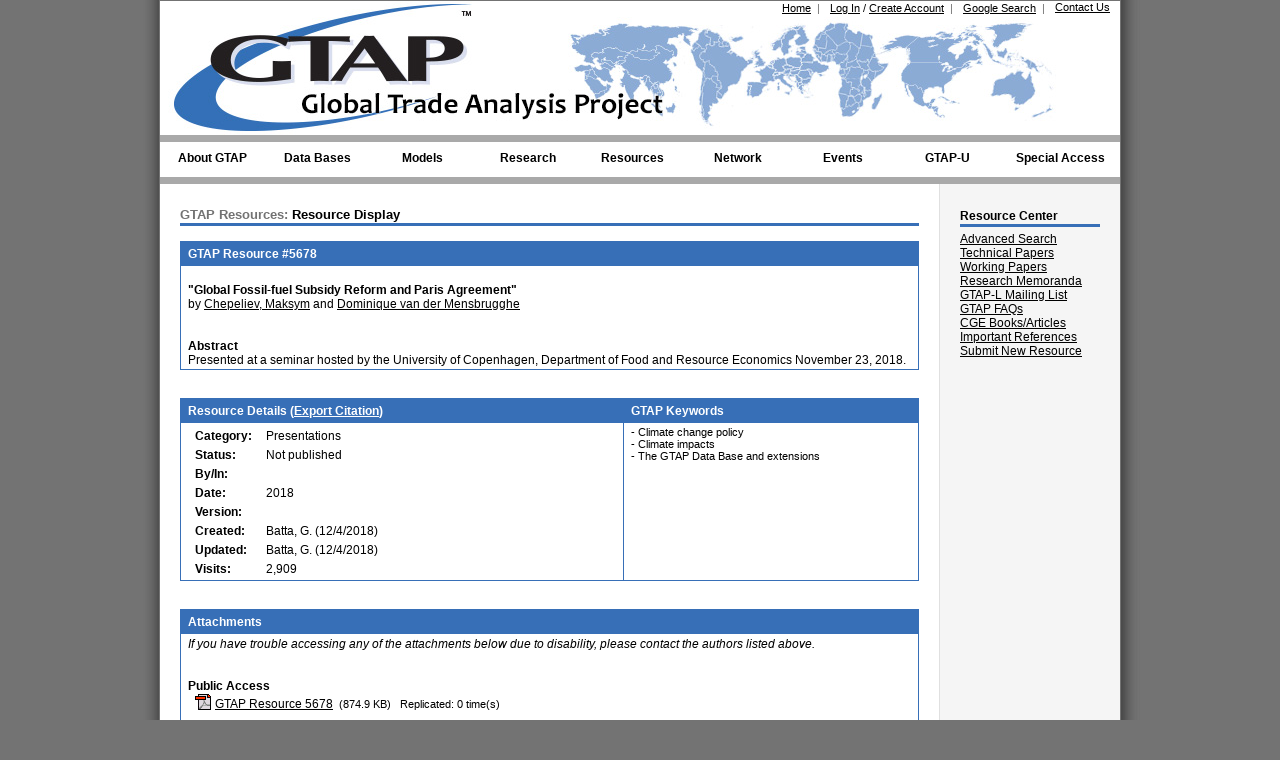

--- FILE ---
content_type: text/html;charset=UTF-8,text/html;charset=UTF-8
request_url: https://www.gtap.agecon.purdue.edu/resources/res_display.asp?RecordID=5678
body_size: 8295
content:


<!DOCTYPE html PUBLIC "-//W3C//DTD XHTML 1.0 Transitional//EN" "http://www.w3.org/TR/xhtml1/DTD/xhtml1-transitional.dtd">
<html xmlns="http://www.w3.org/1999/xhtml" lang="en-us">
<head>
	<title>GTAP Resources: Resource Display: Global Fossil-fuel Subsidy Reform and Paris Agreem...</title>
	<meta http-equiv="Content-Type" content="text/html; charset=utf-8" />
	<meta name="description" content="Global Trade Analysis Project (GTAP), Center for Global Trade Analysis, Department of Agricultural Economics, Purdue University, Global Economic Analysis, Global Trade Analysis" />
	<meta name="keywords" content="GTAP, Global Trade Analysis Project, Global Economic Analysis, Global Trade Analysis, GTAP Data Base, Short Course in Global Trade Analysis, Conference on Global Economic Analysis, Global Economic Database, Global Economic Data Base, Global Trade Data" />

    <meta name="citation_title" content="Global Fossil-fuel Subsidy Reform and Paris Agreement" />
    <meta name="citation_author" content="Maksym Chepeliev" /><meta name="citation_author" content="Dominique van der Mensbrugghe" />
    <meta name="citation_abstract_html_url" content="https://www.gtap.agecon.purdue.edu/resources/res_display.asp?RecordID=5678" />
    <meta name="citation_publication_date" content="2018-12-04" />
    <meta name="citation_keywords" xml:lang="en" content="Climate change policy, Climate impacts, The GTAP Data Base and extensions" />
    <meta name="citation_pdf_url" content="https://www.gtap.agecon.purdue.edu/uploads/uploads/resources/download/9150.pdf " />
    
    <meta name="DC.Title" content="Global Fossil-fuel Subsidy Reform and Paris Agreement" />
    <meta name="DC.Creator.PersonalName" content="Maksym Chepeliev" /><meta name="DC.Creator.PersonalName" content="Dominique van der Mensbrugghe" />
    <meta name="DC.Date.created" scheme="ISO8601" content="2018-12-04" />
    <meta name="DC.Description" xml:lang="en" content="Presented at a seminar hosted by the University of Copenhagen, Department of Food and Resource Economics November 23, 2018." />
    <meta name="DC.Identifier" content="5678" />
    <meta name="DC.Identifier.URI" content="https://www.gtap.agecon.purdue.edu/resources/res_display.asp?RecordID=5678" />

    <meta name="twitter:card" content="summary" />
    <meta name="twitter:site" content="@GTAP_Purdue" />
    <meta name="twitter:title" content="Global Fossil-fuel Subsidy Reform and Paris Agreement" />
    <meta name="twitter:description" content="Presented at a seminar hosted by the University of Copenhagen, Department of Food and Resource Economics November 23, 2018." />
    <meta name="twitter:image" content="https://www.gtap.agecon.purdue.edu/images/logos/GTAP_LogoTwit.png" />

	<link rel="stylesheet" href="/styles.css" type="text/css">
    
<script type="text/javascript">
    var addscript = document.createElement('script');
    addscript.src = 'https://www.googletagmanager.com/gtag/js?id=G-QKRTW05RW6';
    document.getElementsByTagName("head")[0].appendChild(addscript);


    window.dataLayer = window.dataLayer || [];
    function gtag(){dataLayer.push(arguments);}
    gtag('js', new Date());

    gtag('config', 'G-QKRTW05RW6');

  var _gaq = _gaq || [];
  _gaq.push(['_setAccount', 'UA-10168161-1']);
  _gaq.push(['_trackPageview']);

  (function() {
    var ga = document.createElement('script'); ga.type = 'text/javascript'; ga.async = true;
    ga.src = ('https:' == document.location.protocol ? 'https://ssl' : 'http://www') + '.google-analytics.com/ga.js';
    var s = document.getElementsByTagName('script')[0]; s.parentNode.insertBefore(ga, s);
  })();
</script>
    <script type="text/javascript" src="/js/CommonUtility.js"></script>
    <script type="text/javascript">
        function validateForm() {
            var sErr = '';

            // check comments for empty field
            if (document.frmComments.Comments.value.length == 0) {
                sErr += 'Please enter your comments.\n';
            }

            // check comments for max field
            if (document.frmComments.Comments.value.length > 4000) {
                sErr += 'Please limit your comments to 4000 characters.\n';
            }

            if (sErr.length > 0) {
                alert(sErr);
                return false;
            }
        }
    </script>
    		
	<span class="Z3988" title="ctx_ver=Z39.88-2004&amp;rft_val_fmt=info%3Aofi%2Ffmt%3Akev%3Amtx%3Adc&amp;rfr_id=info%3Asid%2Fwww.gtap.agecon.purdue.edu%3AGTAP&amp;rft.title=Global Fossil-fuel Subsidy Reform and Paris Agreement&amp;rft.description=Presented at a seminar hosted by the University of Copenhagen, Department of Food and Resource Economics November 23, 2018.&amp;rft.date=2018&amp;rft.series=&amp;rft.pub=&amp;rft.type=Presentations&amp;rft.identifier=5678&amp;rft.source=&amp;rft_id=http://www.gtap.agecon.purdue.edu/resources/res_display.asp?RecordID%3D5678&amp;rft.genre=document&amp;rft.language=English&amp;rft.subject=Climate change policy&amp;rft.subject=Climate impacts&amp;rft.subject=The GTAP Data Base and extensions&amp;rft.au=Maksym+Chepeliev&amp;rft.au=Dominique+van der Mensbrugghe"></span>
</head>

<body class="twoColFixRtHdr" onLoad="cycle();">
	<div id="container">
		<div id="header">
			
<script type="text/javascript">
	function cycle()
	{

	}
</script>
<!-- temp error message -->

<ul id="HeaderNav">
	<li class="HeaderNavLinksList"><a class="SmallLink" href="/about/contact.asp">Contact Us</a></li>
    <li class="HeaderNavLinksList"><a class="SmallLink" href="/search/default.asp">Google Search</a>&nbsp;&nbsp;<span class="SmallTextGray">|</span></li>
	
		<li class="HeaderNavLinksList"><a class="SmallLink" href="/login/index.aspx">Log In</a> <span class="SmallText">/</span> <a class="SmallLink" href="/access_member/profile/profile_addnew.aspx">Create Account</a>&nbsp;&nbsp;<span class="SmallTextGray">|</span></li>
        <!--<li class="HeaderNavLinksList SmallText"  runat="server" visible="true">Log In disabled (maintenance mode) &nbsp;&nbsp;<span class="SmallTextGray">|</span></li>-->
	
	<li class="HeaderNavLinksList"><a class="SmallLink" href="/default.asp">Home</a>&nbsp;&nbsp;<span class="SmallTextGray">|</span></li>
	<li>
		<a class="PurdueLogo" href="http://www.purdue.edu" target="_blank" title="Purdue University"></a>
		<a class="GTAPLogo" href="/default.asp" title="Global Trade Analysis Project"></a>
	</li>
</ul>


<!--This header element is hidden off the page so that the navigation bar passes ADA compliance.-->
<h3 style="left:-999px;position:absolute;">Navigation Bar</h3>
<ul id="nav">
	<li class="top"><a href="/about/project.asp" id="aboutgtap" class="top_link"><span class="down">About GTAP</span></a>
		<ul class="sub">
            <li><a href="/about/center.aspx#mission">Mission and Vision</a></li>
			<li><a href="/about/getting_started.asp">Getting Started with GTAP</a></li>
			<li><a href="/about/project.asp">The Project</a></li>
            <li><a href="/about/center.aspx">The Center</a></li>
			<li><a href="/about/consortium.asp">GTAP Consortium</a></li>
            <li><a href="/about/scientific_council.aspx">GTAP Scientific Council</a></li>
			<li><a href="/about/history.aspx">GTAP History</a></li>
			<li><a href="/about/GTAP_News.aspx">GTAP in the News</a></li>
			<li><a href="/about/newsletters.asp">GTAP Newsletters</a></li>
			<li><a href="/about/jobopps.asp">Job/Professional Opportunities</a></li>
			<li><a href="/about/grad_programs.asp">Graduate Programs</a></li>
            <li><a href="/about/presskit.aspx">GTAP Press Kit</a></li>
			<li><a href="/about/contact.asp">Contact Us</a></li>
		</ul>
	</li>
	<li class="top"><a href="/databases/default.asp" id="databases" class="top_link"><span class="down">Data Bases</span></a>
		<ul class="sub">
			<li>
				<a href="/databases/default.asp" class="fly">GTAP Data Base</a>
				<ul>
                    <li><a href="/databases/v12/">GTAP 12 Data Base</a></li>
                    <li><a href="/databases/v12/v12_doco.aspx">Documentation</a></li>
					<li><a href="/databases/pricing.asp">Licensing and Pricing</a></li>
					<li><a href="/databases/order_form.asp">Order Form</a></li>
					<li><a href="/databases/download.asp">Download Data Base (Restricted)</a></li>
					<li><a href="/databases/archives.asp">Archived (Free) Releases</a></li>
				</ul>
			</li>
			<li><a href="/databases/Utilities/default.asp">Satellite Data and Utilities</a></li>
            <li>
            	<a href="/databases/Africa/default.asp">GTAP Africa Data Base</a>
                <ul>
                    <li><a href="/databases/Africa/v2/default.asp">GTAP Africa 2 Data Base</a></li>
					<li><a href="/databases/Africa/v2/order_form.asp">Order Form</a></li>
					<li><a href="/databases/Africa/archives.asp">Archived (Free) Releases</a></li>
				</ul>
			</li>
			<li><a href="/resources/free_resources.asp">Free Data Bases</a></li>
			<li><a href="/about/data_models.asp">Other Data</a></li>
			<li><a href="/databases/contribute/default.asp">Contribute Data to GTAP</a></li>
		</ul>
	</li>
	<li class="top"><a href="/models/default.asp" id="models" class="top_link"><span class="down">Models</span></a>
		<ul class="sub">
			<li><a href="/models/current.asp">GTAP Model</a></li>
			<li><a href="/models/Dynamic/model.asp">Dynamic Model</a></li>
            <li><a href="/models/envisage.aspx">Envisage</a></li>
            <li><a href="/models/manage.aspx">Manage</a></li>
            <li><a href="/about/data_models.asp">Other GTAP Models</a></li>
			<li><a href="/about/data_models.asp">Other Models</a></li>
			<li><a href="/products/requirements.asp">Requirements</a></li>
			<li><a href="/products/rungtap/default.asp">RunGTAP</a></li>
            <li><a href="/SIMPLE-G/">SIMPLE-G</a></li>
		</ul>
	</li>
	<li class="top"><a href="/models/research.asp" id="research" class="top_link"><span class="down">Research</span></a>
		<ul class="sub">
			<li><a href="/models/energy/default.asp">Energy</a></li>
            <li><a href="/models/landuse.asp">Land Use and Land Cover</a></li>
			<li><a href="/models/Dynamic/Baseline/default.asp">Baseline</a></li>
			<li><a href="/models/labor_migration.asp">Labor Migration</a></li>
			<li><a href="/models/poverty.asp">Poverty</a></li>
		</ul>
	</li>
	<li class="top"><a href="/resources/default.asp" id="resources" class="top_link"><span class="down">Resources</span></a>
		<ul class="sub">
			<li><a href="/resources/search.asp">Advanced Search</a></li>
            <li><a href="https://jgea.org" target="_blank">Journal of Global Economic Analysis</a></li>
			<li><a href="/resources/tech_papers.asp">GTAP Technical Papers</a></li>
			<li><a href="/resources/working_papers.asp">GTAP Working Papers</a></li>
			<li><a href="/resources/memoranda.asp">GTAP Research Memoranda</a></li>
			<li><a href="/network/forum/mailing_list.asp">GTAP-L Mailing List</a></li>
			<li><a href="/resources/faqs/index.aspx">GTAP FAQs</a></li>
            <!--<li><a href="/forums/default.asp">GTAP Support Forums</a></li>-->
            <!--<li><a href="/resources/educational_materials.asp">Educational Materials</a></li>-->
            <li><a href="/resources/cge_books.asp">Popular CGE Books/Articles</a></li>
			<li><a href="/resources/citations.asp">Important References</a></li>
		</ul>
	</li>
	<li class="top"><a href="/network/default.asp" id="network" class="top_link"><span class="down">Network</span></a>
		<ul class="sub">
			<li><a href="/network/search.asp">Advanced Search</a></li>
			<li><a href="/network/fellow_list.asp">Research Fellows</a></li>
			<li><a href="/network/hall_of_fame.asp">Hall of Fame</a></li>
            <li><a href="/network/team_award.asp">GTAP Team Award</a></li>
			<li><a href="/network/award.asp">Alan A. Powell Award</a></li>
			<li><a href="/about/trade_networks.asp">Other Networks</a></li>
		</ul>
	</li>
	<li class="top"><a href="/events/index.aspx" id="events" class="top_link"><span class="down">Events</span></a>
		<ul class="sub">
            <li>
				<a href="/events/Board_Meetings/index.aspx" class="fly">GTAP Advisory Board Meetings</a>
				<ul>
                    <!--<li><a href="/events/Board_Meetings/index.aspx#Upcoming">Upcoming</a></li>-->
					<li><a href="/events/Board_Meetings/2026/index.aspx">Upcoming</a></li>
					<li><a href="/events/Board_Meetings/index.aspx#Past">Past</a></li>
				</ul>
			</li>
			<li>
				<a href="/events/Conferences/index.aspx" class="fly">GTAP Conferences</a>
				<ul>
                    <!--<li><a href="/events/Conferences/index.aspx#Upcoming">Upcoming</a></li>-->
                    <li><a href="/events/Conferences/2026/index.aspx">Upcoming</a></li>
					<li><a href="/events/Conferences/index.aspx#Past">Past</a></li>
				</ul>
			</li>
            <li>
				<a href="/events/GTAPVSS/">GTAP Virtual Seminar Series</a>
			</li>
            <!--<li>
                <a href="/events/Dynamic_Courses/default.asp" class="fly">Other Events</a>
                <ul>
			        <li>
				        <a href="/events/Forums/default.asp" class="fly">Live Forums</a>
				        <ul>
					        <li><a href="/events/Forums/default.asp#upcoming">Upcoming</a></li>
					        <li><a href="/events/Forums/default.asp#past">Past</a></li>
				        </ul>
			        </li>
                    <li>
				        <a href="/events/Training_Projects/default.asp" class="fly">Special Training Courses</a>
				        <ul>
					        <li><a href="/events/Training_Projects/default.asp#Upcoming">Upcoming</a></li>
					        <li><a href="/events/Training_Projects/default.asp#Past">Past</a></li>
				        </ul>
			        </li>
                    <li>
				        <a href="/about/seminars.asp">Center Seminars</a>
			        </li>
                </ul>
            </li>-->
		</ul>
	</li>
		<li class="top"><a href="/events/gtap-u/index.aspx" id="gtapU" class="top_link"><span class="down">GTAP-U</span></a>
		<ul class="sub">
            <li>
				<a href="/events/GTAP101/index.aspx" class="fly">GTAP 101 Courses</a>
				<ul>
					<li><a href="/events/GTAP101/2026-1/">Upcoming</a></li>
					<!--<li><a href="/events/GTAP101/index.aspx#past">Past</a></li>-->
                    <li><a href="/events/GTAP101/index.aspx#past">Past</a></li>
                    <li><a href="https://purdue.brightspace.com/">Online Course (Restricted)</a></li>
				</ul>
			</li>
            <li>
				<a href="/events/Short_Courses/default.asp" class="fly">GTAP Short Courses</a>
				<ul id="ulShortCourseMenu">
					<li><a href="/events/Short_Courses/2026/">Upcoming</a></li>
                    <!--<li><a href="/events/Short_Courses/index.aspx#upcoming">Upcoming</a></li>-->
					<li><a href="/events/Short_Courses/index.aspx#past">Past</a></li>
                    <li><a href="https://purdue.brightspace.com/">Online Course (Restricted)</a></li>
                    
				</ul>
			</li>
            <li>
				<a href="/events/Dynamic_Courses/default.asp" class="fly">GTAP Dynamic Short Courses</a>
				<ul>
                    <!--<li><a href="/events/Dynamic_Courses/2025/">Upcoming</a></li>-->
					<li><a href="/events/Dynamic_Courses/index.aspx#upcoming">Upcoming</a></li>
					<li><a href="/events/Dynamic_Courses/index.aspx#past">Past</a></li>
                    <li><a href="https://purdue.brightspace.com/">Online Course (Restricted)</a></li>
				</ul>
			</li>
            <li>
				<a href="/events/GTAPPTA/index.aspx" class="fly">GTAP PTA Courses</a>
				<ul>
					<li><a href="/events/GTAPPTA/index.aspx#upcoming">Upcoming</a></li>
					<!--<li><a href="/events/GTAPPTA/2024/index.aspx">Upcoming</a></li>-->
                    <li><a href="/events/GTAPPTA/index.aspx#past">Past</a></li>
                    <li><a href="https://purdue.brightspace.com/">Online Course (Restricted)</a></li>
				</ul>
			</li>
            <li>
				<a href="/events/GTAPHET/index.aspx" class="fly">GTAP-HET Courses</a>
				<ul>
					<li><a href="/events/GTAPHET/index.aspx#upcoming">Upcoming</a></li>
                    <!--<li><a href="/events/GTAPHET/2024/index.aspx">Upcoming</a></li>-->
                    <li><a href="/events/GTAPHET/index.aspx#past">Past</a></li>
                    <li><a href="https://purdue.brightspace.com/">Online Course (Restricted)</a></li>
				</ul>
			</li>
			<!--<li>
				<a href="">Submit New Course Proposal</a>
			</li>-->
		</ul>
	</li>
	<li class="top"><a href="/access_staff/default.asp" id="access" class="top_link special"><span class="down">Special Access</span></a>
		<ul class="sub">
			<li><a href="/access_staff/default.asp">GTAP Staff</a></li>
			<li><a href="/access_board/default.asp">Advisory Board</a></li>
			<li><a href="/access_contributor/default.asp">Data Contributor</a></li>
            <!--<li><a href="/access_conference/Reviewers/abs_list.asp">Conference Abstract Reviewer</a></li>-->
            <li><a href="/access_conference/Organizers/abs_list.asp">Conference Organization</a></li>
            <li><a href="/access_board/committees/researchfellows/review/fellow_review.asp">Research Fellows Committee</a></li>
			
		</ul>
	</li>
</ul>

		</div>

		<div id="sidebar1">
			<h3 class="SideBarHeader">Resource Center</h3>
<a href="/resources/search.asp">Advanced Search</a><br>
<a href="/resources/tech_papers.asp">Technical Papers</a><br>
<a href="/resources/working_papers.asp">Working Papers</a><br>
<a href="/resources/memoranda.asp">Research Memoranda</a><br>
<a href="/network/forum/mailing_list.asp">GTAP-L Mailing List</a><br>
<a href="/resources/faqs/faqs_list.asp">GTAP FAQs</a><br>
<!--<a href="/forums/default.asp">GTAP Support Forums</a><br>-->
<!--<a href="/resources/educational_materials.asp">Educational Materials</a><br>-->
<a href="/resources/cge_books.asp">CGE Books/Articles</a><br>
<a href="/resources/citations.asp">Important References</a><br>
<a href="/access_member/resources/res_guidelines.asp">Submit New Resource</a>			

		</div>

		<div id="mainContent">
			<h1><span class="H1Gray">GTAP Resources:</span> Resource Display</h1>
            
            <table class="DataTable" id="MemberDetails">
                <tr>
                    <th>
                    	GTAP Resource #5678
                    </th>
				</tr>
                <tr>
                	<td>
                        <br>
                    	<strong>"Global Fossil-fuel Subsidy Reform and Paris Agreement"</strong>
                        <br>
						by <a href='/network/member_display.asp?UserID=18070'>Chepeliev, Maksym</a> and <a href='/network/member_display.asp?UserID=415'>Dominique van der Mensbrugghe</a>

                        <br><br><br>

                        <strong>Abstract</strong><br>
                        Presented at a seminar hosted by the University of Copenhagen, Department of Food and Resource Economics November 23, 2018.
                    </td>
                </tr>
            </table>

            <br><br>

            <div id="citationExport" style="display:none; position:absolute; width:600px; margin-top:-20px; margin-left:150px; padding:10px; padding-bottom:30px; z-index:1000; border:1px solid #376FB7; border-bottom-width:2px;  background-color:#fff;">
                
                <p style="text-align:right; cursor:pointer; margin-top:2px;" onclick="ToggleViewHide('citationExport');">[ Close ]</p>
                <h4>APA format <span class="SmallTextGray">copy and paste this citation</span></h4> 
                <p>Chepeliev, M., & van der Mensbrugghe, D. (2018). <em>Global Fossil-fuel Subsidy Reform and Paris Agreement</em> (). Purdue University, West Lafayette, IN: Global Trade Analysis Project (GTAP). 
                    Retrieved from https://www.gtap.agecon.purdue.edu/resources/res_display.asp?RecordID=5678
                </p>
                <div style="margin:6px 6px 0 0;text-align:right;">Save as: 
                    <a href="/resources/citeSave.asp?typeofCite=bib&author=Maksym Chepeliev;Dominique van der Mensbrugghe&title=Global Fossil-fuel Subsidy Reform and Paris Agreement&publication=&pubDate=2018&pages=&doi=&strURL=https://www.gtap.agecon.purdue.edu/resources/res_display.asp?RecordID=5678&pubType=Presentations ">BibTex</a>
                     <!--| <a href="/resources/citeSave.asp?typeofCite=enw&author=Maksym Chepeliev;Dominique van der Mensbrugghe&title=Global Fossil-fuel Subsidy Reform and Paris Agreement&publication=&pubDate=2018&pages=&doi=&strURL=https://www.gtap.agecon.purdue.edu/resources/res_display.asp?RecordID=5678&pubType=Presentations ">EndNote</a>-->
                     | <a href="/resources/citeSave.asp?typeofCite=ris&author=Chepeliev, Maksym;van der Mensbrugghe, Dominique&title=Global Fossil-fuel Subsidy Reform and Paris Agreement&publication=&pubDate=2018&pages=&doi=&strURL=https://www.gtap.agecon.purdue.edu/resources/res_display.asp?RecordID=5678&pubType=Presentations ">RefMan</a>
                </div>
            </div>

            <table class="DataTable" id="DetailsKeywords">
            	<tr>
                	<th width="60%">
                    	Resource Details (<span onclick="ToggleViewHide('citationExport');" style="color:#fff; cursor:pointer;text-decoration:underline;">Export Citation</span>)
                    </th>
                    <th width="40%">
                    	GTAP Keywords
                    </th>
                </tr>
                <tr>
                	<td>
                    	<table id="NestedTable">
                        	<tr>
                            	<td width="10%">
                                	<strong>Category:</strong>
                                </td>
                                <td width="90%">
                                	Presentations
                                </td>
                            </tr>
                            <tr>
                            	<td>
                                	<strong>Status:</strong>
                                </td>
                                <td>
                                	Not published
                                </td>
                            </tr>
                            <tr>
                            	<td>
                                	<strong>By/In:</strong>
                                </td>
                                <td>
                                	
                                </td>
                            </tr>
                            <tr>
                            	<td>
                                	<strong>Date:</strong>
                                </td>
                                <td>
                                	2018
                                </td>
                            </tr>
                            <tr>
                            	<td>
                                	<strong>Version:</strong>
                                </td>
                                <td>
                                	
                                </td>
                            </tr>
                            <tr>
                            	<td>
                                	<strong>Created:</strong>
                                </td>
                                <td>
                                	Batta, G. (12/4/2018)
                                </td>
                            </tr>
                            <tr>
                            	<td>
                                	<strong>Updated:</strong>
                                </td>
                                <td>
                                	Batta, G. (12/4/2018)
                                </td>
                            </tr>
                            
                            <tr>
                            	<td>
                                	<strong>Visits:</strong>
                                </td>
                                <td>
                                	2,909
                                </td>
                            </tr>
                        </table>
                    </td>
                    <td>
						 <span class='SmallText'>- Climate change policy<br> - Climate impacts<br> - The GTAP Data Base and extensions</span>
                    </td>
                </tr>
            </table>

            <br><br>

            <table class="DataTable" id="Attachments">
                <tr>
                    <th>
                         Attachments
                    </th>
                </tr>
                <tr>
                    <td>
                    	<em>If you have trouble accessing any of the attachments below due to disability, please contact the authors listed above.</em>

                        <br><br><br>

                    	<strong>Public Access</strong><br>
                    	&nbsp;&nbsp;<img src='/images/formats/pdf.gif' align='absbottom' alt='File format'>&nbsp;<a href='/uploads/resources/download/9150.pdf ' target='_blank'>GTAP Resource 5678</a>&nbsp;&nbsp;<span class='SmallText'>(874.9 KB)</span>&nbsp;&nbsp;&nbsp;<span class='SmallText'>Replicated: 0 time(s)</span><br>

                        <br><br>

                        <strong>Restricted Access</strong><br>
                        <span class='SmallTextGray'>No documents have been attached.</span>

                        <br><br><br>

                        <strong>Special Instructions</strong><br>
                        <span class='SmallTextGray'>No instructions have been specified.</span>
                    </td>
                </tr>
			</table>

			<br><br>

            <table class="DataTable" id="Comments">
            	<tr>
                	<th>
                    	Comments (0 posted)
                    </th>
                </tr>
                <tr>
                	<td>
                    	
                            <a href="/login/index.aspx?ReturnPage=/resources/res_display.asp?RecordID=5678">You must log in before entering comments.</a>
                        

                        <br><br>

                        <a name="comments"></a>
                        <span class='SmallTextGray'>No comments have been posted.</span>
                    </td>
				</tr>
			</table>

			<br><br><br><div class='RightSubLinks'><span class='SmallTextGray'>Last Modified: 1/12/2026 11:53:59 AM</span></div>
		</div>

		<br class="clearfloat" />
		<div id="footer">
			<p>
    <span id="socialmediagroup">
	    <a href="http://www.facebook.com/pages/GTAP/109258389132545" target="_blank"><img src="/images/logos/socialMedia/facebookLogo.png" alt="Facebook" title="Facebook" style="padding-right:5px;" /></a>
        
        <a href="https://www.linkedin.com/in/global-trade-analysis-project-gtap-4a5454119" target="_blank"><img src="/images/logos/socialMedia/linkedinLogo.png" alt="LinkedIn" title="LinkedIn" /></a>
        
        <a href="https://twitter.com/gtap_purdue" target="_blank"><img src="/images/logos/socialMedia/TwitterLogo.png" alt="Tweet" title="Twitter" style="padding-right:5px;" /></a>
        
        <a href="http://www.youtube.com/user/GTAPPurdue" target="_blank"><img src="/images/logos/socialMedia/YouTubeLogo.png" alt="YouTube" title="YouTube" style="width:25px;" /></a>
    </span>
        <br /><br />
    
    <strong><a href="/default.asp" class="SmallLink">Center for Global Trade Analysis</a></strong><br />
    <a href="http://www.ag.purdue.edu/agecon/Pages/default.aspx" target="_blank" class="SmallLink">Department of Agricultural Economics</a><br />
    <a href="http://www.purdue.edu/" target="_blank" class="SmallLink">Purdue University</a><br />
    403 Mitch Daniels Blvd.<br />West Lafayette, Indiana 47907-2056 USA

    <br /><br />

    &#169; 2026, Purdue University. All rights reserved.
    <br />
    <a href="http://www.purdue.edu/purdue/ea_eou_statement.html" target="_blank" class="SmallLink">Purdue University is an equal access/equal opportunity university</a>.
    <br />
    If you have trouble accessing this page due to disability, please contact <a href="MailTo:contactgtap@purdue.edu" class="SmallLink">contactgtap@purdue.edu</a>.
</p>


<div class="cookieBanner hidden">
  The GTAP website uses cookies to enhance site navigation and analyze site usage.
  <button>OK</button>
</div>
<!--<script type="text/javascript" src="/js/cookieNotice.js"></script>-->
		</div>
	</div>
</body>
</html>